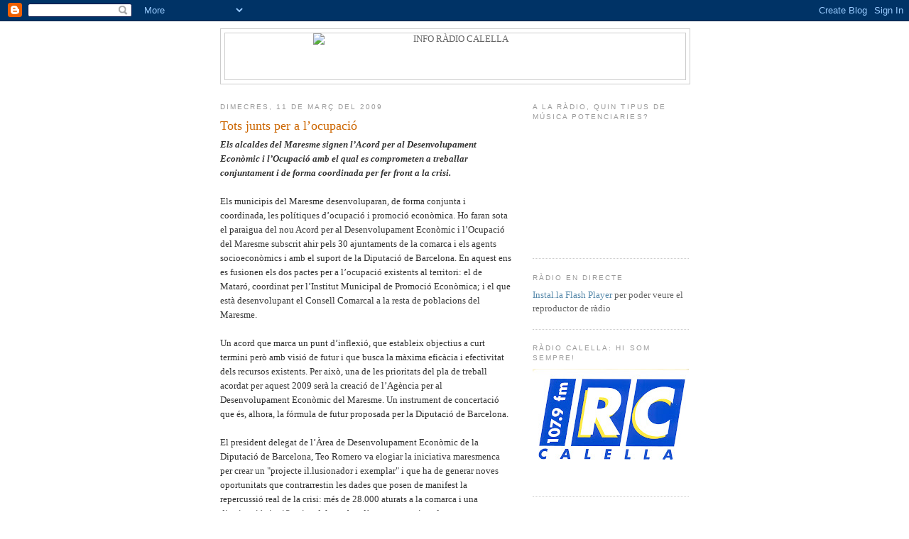

--- FILE ---
content_type: text/html; charset=UTF-8
request_url: https://inforadiocalella.blogspot.com/2009/03/tots-junts-per-locupacio.html
body_size: 15001
content:
<!DOCTYPE html>
<html dir='ltr' xmlns='http://www.w3.org/1999/xhtml' xmlns:b='http://www.google.com/2005/gml/b' xmlns:data='http://www.google.com/2005/gml/data' xmlns:expr='http://www.google.com/2005/gml/expr'>
<head>
<link href='https://www.blogger.com/static/v1/widgets/2944754296-widget_css_bundle.css' rel='stylesheet' type='text/css'/>
<meta content='text/html; charset=UTF-8' http-equiv='Content-Type'/>
<meta content='blogger' name='generator'/>
<link href='https://inforadiocalella.blogspot.com/favicon.ico' rel='icon' type='image/x-icon'/>
<link href='http://inforadiocalella.blogspot.com/2009/03/tots-junts-per-locupacio.html' rel='canonical'/>
<link rel="alternate" type="application/atom+xml" title="INFO RÀDIO CALELLA - Atom" href="https://inforadiocalella.blogspot.com/feeds/posts/default" />
<link rel="alternate" type="application/rss+xml" title="INFO RÀDIO CALELLA - RSS" href="https://inforadiocalella.blogspot.com/feeds/posts/default?alt=rss" />
<link rel="service.post" type="application/atom+xml" title="INFO RÀDIO CALELLA - Atom" href="https://www.blogger.com/feeds/6918190316341290390/posts/default" />

<link rel="alternate" type="application/atom+xml" title="INFO RÀDIO CALELLA - Atom" href="https://inforadiocalella.blogspot.com/feeds/3820602140330402973/comments/default" />
<!--Can't find substitution for tag [blog.ieCssRetrofitLinks]-->
<meta content='http://inforadiocalella.blogspot.com/2009/03/tots-junts-per-locupacio.html' property='og:url'/>
<meta content='Tots junts per a l’ocupació' property='og:title'/>
<meta content='Els alcaldes del Maresme signen l’Acord per al Desenvolupament Econòmic i l’Ocupació amb el qual es comprometen a treballar conjuntament i d...' property='og:description'/>
<link href='http://www.rtvcalella.cat/imgs/favicon4.ico' rel='shortcut icon' type='image/x-icon'/>
<link href="//www.rtvcalella.cat/imgs/favicon4.ico" rel="icon" type="image/x-icon">
<title>INFO RÀDIO CALELLA: Tots junts per a l&#8217;ocupació</title>
<style id='page-skin-1' type='text/css'><!--
/*
-----------------------------------------------
Blogger Template Style
Name:     Minima
Designer: Douglas Bowman
URL:      www.stopdesign.com
Date:     26 Feb 2004
Updated by: Blogger Team
----------------------------------------------- */
/* Variable definitions
====================
<Variable name="bgcolor" description="Page Background Color"
type="color" default="#fff">
<Variable name="textcolor" description="Text Color"
type="color" default="#333">
<Variable name="linkcolor" description="Link Color"
type="color" default="#58a">
<Variable name="pagetitlecolor" description="Blog Title Color"
type="color" default="#666">
<Variable name="descriptioncolor" description="Blog Description Color"
type="color" default="#999">
<Variable name="titlecolor" description="Post Title Color"
type="color" default="#c60">
<Variable name="bordercolor" description="Border Color"
type="color" default="#ccc">
<Variable name="sidebarcolor" description="Sidebar Title Color"
type="color" default="#999">
<Variable name="sidebartextcolor" description="Sidebar Text Color"
type="color" default="#666">
<Variable name="visitedlinkcolor" description="Visited Link Color"
type="color" default="#999">
<Variable name="bodyfont" description="Text Font"
type="font" default="normal normal 100% Georgia, Serif">
<Variable name="headerfont" description="Sidebar Title Font"
type="font"
default="normal normal 78% 'Trebuchet MS',Trebuchet,Arial,Verdana,Sans-serif">
<Variable name="pagetitlefont" description="Blog Title Font"
type="font"
default="normal normal 200% Georgia, Serif">
<Variable name="descriptionfont" description="Blog Description Font"
type="font"
default="normal normal 78% 'Trebuchet MS', Trebuchet, Arial, Verdana, Sans-serif">
<Variable name="postfooterfont" description="Post Footer Font"
type="font"
default="normal normal 78% 'Trebuchet MS', Trebuchet, Arial, Verdana, Sans-serif">
<Variable name="startSide" description="Side where text starts in blog language"
type="automatic" default="left">
<Variable name="endSide" description="Side where text ends in blog language"
type="automatic" default="right">
*/
/* Use this with templates/template-twocol.html */
body {
background:#ffffff;
margin:0;
color:#333333;
font:x-small Georgia Serif;
font-size/* */:/**/small;
font-size: /**/small;
text-align: center;
}
a:link {
color:#5588aa;
text-decoration:none;
}
a:visited {
color:#999999;
text-decoration:none;
}
a:hover {
color:#cc6600;
text-decoration:underline;
}
a img {
border-width:0;
}
/* Header
-----------------------------------------------
*/
#header-wrapper {
width:660px;
margin:0 auto 10px;
border:1px solid #cccccc;
}
#header-inner {
background-position: center;
margin-left: auto;
margin-right: auto;
}
#header {
margin: 5px;
border: 1px solid #cccccc;
text-align: center;
color:#666666;
}
#header h1 {
margin:5px 5px 0;
padding:15px 20px .25em;
line-height:1.2em;
text-transform:uppercase;
letter-spacing:.2em;
font: normal normal 200% Georgia, Serif;
}
#header a {
color:#666666;
text-decoration:none;
}
#header a:hover {
color:#666666;
}
#header .description {
margin:0 5px 5px;
padding:0 20px 15px;
max-width:700px;
text-transform:uppercase;
letter-spacing:.2em;
line-height: 1.4em;
font: normal normal 78% 'Trebuchet MS', Trebuchet, Arial, Verdana, Sans-serif;
color: #999999;
}
#header img {
margin-left: auto;
margin-right: auto;
}
/* Outer-Wrapper
----------------------------------------------- */
#outer-wrapper {
width: 660px;
margin:0 auto;
padding:10px;
text-align:left;
font: normal normal 100% Georgia, Serif;
}
#main-wrapper {
width: 410px;
float: left;
word-wrap: break-word; /* fix for long text breaking sidebar float in IE */
overflow: hidden;     /* fix for long non-text content breaking IE sidebar float */
}
#sidebar-wrapper {
width: 220px;
float: right;
word-wrap: break-word; /* fix for long text breaking sidebar float in IE */
overflow: hidden;      /* fix for long non-text content breaking IE sidebar float */
}
/* Headings
----------------------------------------------- */
h2 {
margin:1.5em 0 .75em;
font:normal normal 78% 'Trebuchet MS',Trebuchet,Arial,Verdana,Sans-serif;
line-height: 1.4em;
text-transform:uppercase;
letter-spacing:.2em;
color:#999999;
}
/* Posts
-----------------------------------------------
*/
h2.date-header {
margin:1.5em 0 .5em;
}
.post {
margin:.5em 0 1.5em;
border-bottom:1px dotted #cccccc;
padding-bottom:1.5em;
}
.post h3 {
margin:.25em 0 0;
padding:0 0 4px;
font-size:140%;
font-weight:normal;
line-height:1.4em;
color:#cc6600;
}
.post h3 a, .post h3 a:visited, .post h3 strong {
display:block;
text-decoration:none;
color:#cc6600;
font-weight:normal;
}
.post h3 strong, .post h3 a:hover {
color:#333333;
}
.post-body {
margin:0 0 .75em;
line-height:1.6em;
}
.post-body blockquote {
line-height:1.3em;
}
.post-footer {
margin: .75em 0;
color:#999999;
text-transform:uppercase;
letter-spacing:.1em;
font: normal normal 78% 'Trebuchet MS', Trebuchet, Arial, Verdana, Sans-serif;
line-height: 1.4em;
}
.comment-link {
margin-left:.6em;
}
.post img {
padding:4px;
border:1px solid #cccccc;
}
.post blockquote {
margin:1em 20px;
}
.post blockquote p {
margin:.75em 0;
}
/* Comments
----------------------------------------------- */
#comments h4 {
margin:1em 0;
font-weight: bold;
line-height: 1.4em;
text-transform:uppercase;
letter-spacing:.2em;
color: #999999;
}
#comments-block {
margin:1em 0 1.5em;
line-height:1.6em;
}
#comments-block .comment-author {
margin:.5em 0;
}
#comments-block .comment-body {
margin:.25em 0 0;
}
#comments-block .comment-footer {
margin:-.25em 0 2em;
line-height: 1.4em;
text-transform:uppercase;
letter-spacing:.1em;
}
#comments-block .comment-body p {
margin:0 0 .75em;
}
.deleted-comment {
font-style:italic;
color:gray;
}
#blog-pager-newer-link {
float: left;
}
#blog-pager-older-link {
float: right;
}
#blog-pager {
text-align: center;
}
.feed-links {
clear: both;
line-height: 2.5em;
}
/* Sidebar Content
----------------------------------------------- */
.sidebar {
color: #666666;
line-height: 1.5em;
}
.sidebar ul {
list-style:none;
margin:0 0 0;
padding:0 0 0;
}
.sidebar li {
margin:0;
padding-top:0;
padding-right:0;
padding-bottom:.25em;
padding-left:15px;
text-indent:-15px;
line-height:1.5em;
}
.sidebar .widget, .main .widget {
border-bottom:1px dotted #cccccc;
margin:0 0 1.5em;
padding:0 0 1.5em;
}
.main .Blog {
border-bottom-width: 0;
}
/* Profile
----------------------------------------------- */
.profile-img {
float: left;
margin-top: 0;
margin-right: 5px;
margin-bottom: 5px;
margin-left: 0;
padding: 4px;
border: 1px solid #cccccc;
}
.profile-data {
margin:0;
text-transform:uppercase;
letter-spacing:.1em;
font: normal normal 78% 'Trebuchet MS', Trebuchet, Arial, Verdana, Sans-serif;
color: #999999;
font-weight: bold;
line-height: 1.6em;
}
.profile-datablock {
margin:.5em 0 .5em;
}
.profile-textblock {
margin: 0.5em 0;
line-height: 1.6em;
}
.profile-link {
font: normal normal 78% 'Trebuchet MS', Trebuchet, Arial, Verdana, Sans-serif;
text-transform: uppercase;
letter-spacing: .1em;
}
/* Footer
----------------------------------------------- */
#footer {
width:660px;
clear:both;
margin:0 auto;
padding-top:15px;
line-height: 1.6em;
text-transform:uppercase;
letter-spacing:.1em;
text-align: center;
}
.slideshow-container {
width: 220px !important;
height: 180px !important;
}

--></style>
<link href='https://www.blogger.com/dyn-css/authorization.css?targetBlogID=6918190316341290390&amp;zx=9fc8a687-b461-41a9-86fe-9d7de3901356' media='none' onload='if(media!=&#39;all&#39;)media=&#39;all&#39;' rel='stylesheet'/><noscript><link href='https://www.blogger.com/dyn-css/authorization.css?targetBlogID=6918190316341290390&amp;zx=9fc8a687-b461-41a9-86fe-9d7de3901356' rel='stylesheet'/></noscript>
<meta name='google-adsense-platform-account' content='ca-host-pub-1556223355139109'/>
<meta name='google-adsense-platform-domain' content='blogspot.com'/>

</head>
<body>
<div class='navbar section' id='navbar'><div class='widget Navbar' data-version='1' id='Navbar1'><script type="text/javascript">
    function setAttributeOnload(object, attribute, val) {
      if(window.addEventListener) {
        window.addEventListener('load',
          function(){ object[attribute] = val; }, false);
      } else {
        window.attachEvent('onload', function(){ object[attribute] = val; });
      }
    }
  </script>
<div id="navbar-iframe-container"></div>
<script type="text/javascript" src="https://apis.google.com/js/platform.js"></script>
<script type="text/javascript">
      gapi.load("gapi.iframes:gapi.iframes.style.bubble", function() {
        if (gapi.iframes && gapi.iframes.getContext) {
          gapi.iframes.getContext().openChild({
              url: 'https://www.blogger.com/navbar/6918190316341290390?po\x3d3820602140330402973\x26origin\x3dhttps://inforadiocalella.blogspot.com',
              where: document.getElementById("navbar-iframe-container"),
              id: "navbar-iframe"
          });
        }
      });
    </script><script type="text/javascript">
(function() {
var script = document.createElement('script');
script.type = 'text/javascript';
script.src = '//pagead2.googlesyndication.com/pagead/js/google_top_exp.js';
var head = document.getElementsByTagName('head')[0];
if (head) {
head.appendChild(script);
}})();
</script>
</div></div>
<div id='outer-wrapper'><div id='wrap2'>
<!-- skip links for text browsers -->
<span id='skiplinks' style='display:none;'>
<a href='#main'>skip to main </a> |
      <a href='#sidebar'>skip to sidebar</a>
</span>
<div id='header-wrapper'>
<div class='header section' id='header'><div class='widget Header' data-version='1' id='Header1'>
<div id='header-inner'>
<a href='https://inforadiocalella.blogspot.com/' style='display: block'>
<img alt="INFO RÀDIO CALELLA" height="65px; " id="Header1_headerimg" src="https://lh3.googleusercontent.com/blogger_img_proxy/AEn0k_tqj2Ia2_Hh43HahVYlWpJXhmkGmIXFukf8yaKhSy5uxnyPFbsDZHh-Y5vwQ8I2M-uPGi6mLrxIz2PAejeJN2q4Gk-6zVuLmQ=s0-d" style="display: block" width="400px; ">
</a>
</div>
</div></div>
</div>
<div id='content-wrapper'>
<div id='crosscol-wrapper' style='text-align:center'>
<div class='crosscol no-items section' id='crosscol'></div>
</div>
<div id='main-wrapper'>
<div class='main section' id='main'><div class='widget Blog' data-version='1' id='Blog1'>
<div class='blog-posts hfeed'>

          <div class="date-outer">
        
<h2 class='date-header'><span>dimecres, 11 de març del 2009</span></h2>

          <div class="date-posts">
        
<div class='post-outer'>
<div class='post hentry'>
<a name='3820602140330402973'></a>
<h3 class='post-title entry-title'>
<a href='https://inforadiocalella.blogspot.com/2009/03/tots-junts-per-locupacio.html'>Tots junts per a l&#8217;ocupació</a>
</h3>
<div class='post-header-line-1'></div>
<div class='post-body entry-content'>
<em><strong>Els alcaldes del Maresme signen l&#8217;Acord per al Desenvolupament Econòmic i l&#8217;Ocupació amb el qual es comprometen a treballar conjuntament i de forma coordinada per fer front a la crisi.</strong></em><br /><br />Els municipis del Maresme desenvoluparan, de forma conjunta i coordinada, les polítiques d&#8217;ocupació i promoció econòmica. Ho faran sota el paraigua del nou Acord per al Desenvolupament Econòmic i l&#8217;Ocupació del Maresme subscrit ahir pels 30 ajuntaments de la comarca i els agents socioeconòmics i amb el suport de la Diputació de Barcelona. En aquest ens es fusionen els dos pactes per a l&#8217;ocupació existents al territori: el de Mataró, coordinat per l&#8217;Institut Municipal de Promoció Econòmica; i el que està desenvolupant el Consell Comarcal a la resta de poblacions del Maresme.<br /><br />Un acord que marca un punt d&#8217;inflexió, que estableix objectius a curt termini però amb visió de futur i que busca la màxima eficàcia i efectivitat dels recursos existents. Per això, una de les prioritats del pla de treball acordat per aquest 2009 serà la creació de l&#8217;Agència per al Desenvolupament Econòmic del Maresme. Un instrument de concertació que és, alhora, la fórmula de futur proposada per la Diputació de Barcelona. <br /><br />El president delegat de l&#8217;Àrea de Desenvolupament Econòmic de la Diputació de Barcelona, Teo Romero va elogiar la iniciativa maresmenca per crear un "projecte il.lusionador i exemplar"  i que ha de generar noves oportunitats que contrarrestin les dades que posen de manifest la repercussió real de la crisi: més de 28.000 aturats a la comarca i una disminució significativa del nombre d&#8217;empreses registrades.<br /><br />Felicitacions que es van repetir per boca del vicepresident primer del Consell Comarcal del Maresme i de l&#8217;alcalde de Mataró, Joan Antoni Barón, qui va recalcar que només una comarca unida, per qüestions ocupacionals, turístiques o comercials; podrà tirar endavant projectes importants.<br /><br />La innovació i l&#8217;emprenedoria són els dos criteris que, des de l&#8217;Acord per al Desenvolupament Econòmic i l&#8217;Ocupació del Maresme es recolzaran especialment, en tant que són dos elements de dinamització claus. L&#8217;ens en marcarà les grans línies estratègiques però l&#8217;aplicació l&#8217;assumiran els organismes més propers al ciutadà. <br /><br />Els 29 alcaldes presents a l&#8217;acte celebrat ahir a Calella van signar, un per un, el document de creació de l&#8217;Acord per al Desenvolupament Econòmic i l&#8217;Ocupació del Maresme. Al final, gran foto de família amb la qual escenificar la intenció del territori d&#8217;anar tots a una.<br /><br /><iframe allowfullscreen="allowfullscreen" class="b-hbp-video b-uploaded" frameborder="0" height="315" id="BLOGGER-video-5a3aa1e5ae829d4e-6802" mozallowfullscreen="mozallowfullscreen" src="https://www.blogger.com/video.g?token=AD6v5dy7zNFUFeQN6ItCi79UK5nmvjo6tAUzcoiGlC3HkV2nu2_lfvar20elIpFcFOkXjX90HmmY9j6WYcI6QcOjn_O23dEvQ_IT15J0JJuGGMiFaMB9WTQKvVZbD2HnX72x6jvcJ2o" webkitallowfullscreen="webkitallowfullscreen" width="384"></iframe>
<div style='clear: both;'></div>
</div>
<div class='post-footer'>
<div class='post-footer-line post-footer-line-1'><span class='post-author vcard'>
Publicat per
<span class='fn'>Serveis Informatius Ràdio Calella</span>
</span>
<span class='post-timestamp'>
a
<a class='timestamp-link' href='https://inforadiocalella.blogspot.com/2009/03/tots-junts-per-locupacio.html' rel='bookmark' title='permanent link'><abbr class='published' title='2009-03-11T12:30:00+01:00'>12:30</abbr></a>
</span>
<span class='post-icons'>
<span class='item-control blog-admin pid-1717671676'>
<a href='https://www.blogger.com/post-edit.g?blogID=6918190316341290390&postID=3820602140330402973&from=pencil' title='Modificar el missatge'>
<img alt='' class='icon-action' height='18' src='https://resources.blogblog.com/img/icon18_edit_allbkg.gif' width='18'/>
</a>
</span>
</span>
<span class='post-backlinks post-comment-link'>
</span>
</div>
<div class='post-footer-line post-footer-line-2'><span class='post-labels'>
Etiquetes de comentaris:
<a href='https://inforadiocalella.blogspot.com/search/label/Pol%C3%ADtica' rel='tag'>Política</a>,
<a href='https://inforadiocalella.blogspot.com/search/label/Video' rel='tag'>Video</a>
</span>
</div>
<div class='post-footer-line post-footer-line-3'></div>
</div>
</div>
<div class='comments' id='comments'>
<a name='comments'></a>
</div>
</div>

        </div></div>
      
</div>
<div class='blog-pager' id='blog-pager'>
<span id='blog-pager-newer-link'>
<a class='blog-pager-newer-link' href='https://inforadiocalella.blogspot.com/2009/03/tall-daigua.html' id='Blog1_blog-pager-newer-link' title='Entrada més recent'>Entrada més recent</a>
</span>
<span id='blog-pager-older-link'>
<a class='blog-pager-older-link' href='https://inforadiocalella.blogspot.com/2009/03/calella-la-fira-itb-de-berlin.html' id='Blog1_blog-pager-older-link' title='Entrada més antiga'>Entrada més antiga</a>
</span>
<a class='home-link' href='https://inforadiocalella.blogspot.com/'>Inici</a>
</div>
<div class='clear'></div>
<div class='post-feeds'>
</div>
</div></div>
</div>
<div id='sidebar-wrapper'>
<div class='sidebar section' id='sidebar'><div class='widget Poll' data-version='1' id='Poll1'>
<h2 class='title'>A la ràdio, quin tipus de música potenciaries?</h2>
<div class='widget-content'>
<iframe allowtransparency='true' frameborder='0' height='160' name='poll-widget-6434540488477728046' style='border:none; width:100%;'></iframe>
<div class='clear'></div>
</div>
</div><div class='widget HTML' data-version='1' id='HTML2'>
<h2 class='title'>Ràdio en directe</h2>
<div class='widget-content'>
<div id="player">
	<a href="http://www.macromedia.com/go/getflashplayer">Instal.la Flash Player</a> per poder veure el reproductor de ràdio
</div>
<script type="text/javascript" src="//www.todostreaming.es/js/swfobject.js"></script>
<script type="text/javascript">
var so = new SWFObject('http://todostreaming.es/audioplayer.swf','player','85','66','7');
	so.addVariable("url", "http://radio.boothosting.com:8044");
	so.addVariable("autostart", "false");
	so.addParam("wmode","transparent");
	so.write('player');
</script>
</div>
<div class='clear'></div>
</div><div class='widget Image' data-version='1' id='Image3'>
<h2>Ràdio Calella: Hi som sempre!</h2>
<div class='widget-content'>
<img alt='Ràdio Calella: Hi som sempre!' height='156' id='Image3_img' src='https://blogger.googleusercontent.com/img/b/R29vZ2xl/AVvXsEheLLyUiAFXrwfzGO0fjqTKwhXp2lf_Jrhkgcs59VB5TghtWtr1Jxek1UR2cjDoTsL31qIE-SWZGPvBqB6TRPC9k22Kd31-znrEReYf81u6QuVuVg0Mc51gkYI3xy_BIeAWuDgVaZ-AQtg/s220/logo+radio.jpg' width='220'/>
<br/>
</div>
<div class='clear'></div>
</div><div class='widget Image' data-version='1' id='Image1'>
<h2>m2, LA TEVA TELEVISIÓ</h2>
<div class='widget-content'>
<a href='http://m1tv.xiptv.cat/municipi/3800/calella?a7eca8862593b770ffa28e0532e39562'>
<img alt='m2, LA TEVA TELEVISIÓ' height='133' id='Image1_img' src='https://blogger.googleusercontent.com/img/b/R29vZ2xl/AVvXsEgA4cOny6I5dD4_dwb_facQKWiyhex5IaycOnEDgFcQx4JKhc1jwUMBmKZZnQIxJzhyphenhypheny9gaN-LDRm2GJ1X6Yjr9XfystbRDc0o6BjBE1HdTRAWztKIbVQ27rQI9gD7PqaB1w6-YWavifNc/s220/logo_nou_m2.jpg' width='220'/>
</a>
<br/>
</div>
<div class='clear'></div>
</div><div class='widget Feed' data-version='1' id='Feed1'>
<h2>Darrers Vídeos</h2>
<div class='widget-content' id='Feed1_feedItemListDisplay'>
<span style='filter: alpha(25); opacity: 0.25;'>
<a href='http://inforadiocalella.blogspot.com/feeds/posts/default/-/Video?orderby=updated'>S'està carregant...</a>
</span>
</div>
<div class='clear'></div>
</div><div class='widget Image' data-version='1' id='Image2'>
<h2>L'Agenda d'activitats</h2>
<div class='widget-content'>
<a href='http://www.vadecultura.cat'>
<img alt='L&#39;Agenda d&#39;activitats' height='80' id='Image2_img' src='https://blogger.googleusercontent.com/img/b/R29vZ2xl/AVvXsEj2aefFGCazwEeK7JRaggbVwtJ3IkPDego2xrlfV_ipM9Pm6yc6R-_58n5kNaOdetOTNVR9GfM9V48wEgmLupDLmko0SezZJHpz0fLN-_Zl5C526BOXyfmJ2oRq5qiE91H-ZAk0EX3Ayeo/s220/va-de-cultura.jpg' width='110'/>
</a>
<br/>
</div>
<div class='clear'></div>
</div><div class='widget LinkList' data-version='1' id='LinkList1'>
<h2>Enllaços</h2>
<div class='widget-content'>
<ul>
<li><a href='http://www.aemontnegre.org/'>Agrupament Escolta Montnegre</a></li>
<li><a href="//www.youtube.com/ajacmovies">Ajac</a></li>
<li><a href='http://www.calella.cat/'>Ajuntament de Calella</a></li>
<li><a href='http://bibliocalella.blogspot.com/'>Biblioteca</a></li>
<li><a href='http://www.atletismecalella.cat/'>Club Atletisme Calella</a></li>
<li><a href='http://www.clubhandbolplatjacalella.com/'>Club Handbol Platja Calella</a></li>
<li><a href='http://www.ccmaresme.es/'>Consell Comarcal del Maresme</a></li>
<li><a href='http://emcanllobet.blogspot.com'>Escola de Música Can Llobet</a></li>
<li><a href='http://gegantersdecalella.blogspot.com/'>Geganters de Calella</a></li>
<li><a href='http://llopasfera.blogspot.com/'>Llopasfera</a></li>
<li><a href='http://quesitorosa.blogspot.com/'>Quesito Rosa</a></li>
<li><a href='http://www.twocatsbcn.com/'>Teràpia de xou</a></li>
</ul>
<div class='clear'></div>
</div>
</div><div class='widget HTML' data-version='1' id='HTML1'>
<h2 class='title'>El Temps</h2>
<div class='widget-content'>
<a href="http://www.ccmaresme.cat/seccio.php?id=4" onblur="try {parent.deselectBloggerImageGracefully();} catch(e) {}"><img border="0" style="float:left; margin:0 0px 0px 0;cursor:pointer; cursor:hand;width: 220px; " alt="" src="https://lh3.googleusercontent.com/blogger_img_proxy/AEn0k_s4jHGleTIWryqt3DK-LYl3m3Rpcjp73FOz0R9t61oB2v0Y9PPaXVRChcY6YQbBToWCTC7H0uNfCk-gRgurWuhizMYU2w2SHSCVvKz1cScwFyZA64jGx5jyaMb8jOk=s0-d"></a>
</div>
<div class='clear'></div>
</div><div class='widget Label' data-version='1' id='Label1'>
<h2>Etiquetes</h2>
<div class='widget-content list-label-widget-content'>
<ul>
<li>
<a dir='ltr' href='https://inforadiocalella.blogspot.com/search/label/Comunicaci%C3%B3'>Comunicació</a>
<span dir='ltr'>(169)</span>
</li>
<li>
<a dir='ltr' href='https://inforadiocalella.blogspot.com/search/label/Cultura'>Cultura</a>
<span dir='ltr'>(358)</span>
</li>
<li>
<a dir='ltr' href='https://inforadiocalella.blogspot.com/search/label/Esports'>Esports</a>
<span dir='ltr'>(605)</span>
</li>
<li>
<a dir='ltr' href='https://inforadiocalella.blogspot.com/search/label/Pol%C3%ADtica'>Política</a>
<span dir='ltr'>(438)</span>
</li>
<li>
<a dir='ltr' href='https://inforadiocalella.blogspot.com/search/label/Societat'>Societat</a>
<span dir='ltr'>(1290)</span>
</li>
<li>
<a dir='ltr' href='https://inforadiocalella.blogspot.com/search/label/Video'>Video</a>
<span dir='ltr'>(794)</span>
</li>
</ul>
<div class='clear'></div>
</div>
</div><div class='widget BlogArchive' data-version='1' id='BlogArchive2'>
<h2>Arxiu del blog</h2>
<div class='widget-content'>
<div id='ArchiveList'>
<div id='BlogArchive2_ArchiveList'>
<ul class='hierarchy'>
<li class='archivedate collapsed'>
<a class='toggle' href='javascript:void(0)'>
<span class='zippy'>

        &#9658;&#160;
      
</span>
</a>
<a class='post-count-link' href='https://inforadiocalella.blogspot.com/2011/'>
2011
</a>
<span class='post-count' dir='ltr'>(360)</span>
<ul class='hierarchy'>
<li class='archivedate collapsed'>
<a class='toggle' href='javascript:void(0)'>
<span class='zippy'>

        &#9658;&#160;
      
</span>
</a>
<a class='post-count-link' href='https://inforadiocalella.blogspot.com/2011/04/'>
d&#8217;abril
</a>
<span class='post-count' dir='ltr'>(69)</span>
</li>
</ul>
<ul class='hierarchy'>
<li class='archivedate collapsed'>
<a class='toggle' href='javascript:void(0)'>
<span class='zippy'>

        &#9658;&#160;
      
</span>
</a>
<a class='post-count-link' href='https://inforadiocalella.blogspot.com/2011/03/'>
de març
</a>
<span class='post-count' dir='ltr'>(106)</span>
</li>
</ul>
<ul class='hierarchy'>
<li class='archivedate collapsed'>
<a class='toggle' href='javascript:void(0)'>
<span class='zippy'>

        &#9658;&#160;
      
</span>
</a>
<a class='post-count-link' href='https://inforadiocalella.blogspot.com/2011/02/'>
de febrer
</a>
<span class='post-count' dir='ltr'>(86)</span>
</li>
</ul>
<ul class='hierarchy'>
<li class='archivedate collapsed'>
<a class='toggle' href='javascript:void(0)'>
<span class='zippy'>

        &#9658;&#160;
      
</span>
</a>
<a class='post-count-link' href='https://inforadiocalella.blogspot.com/2011/01/'>
de gener
</a>
<span class='post-count' dir='ltr'>(99)</span>
</li>
</ul>
</li>
</ul>
<ul class='hierarchy'>
<li class='archivedate collapsed'>
<a class='toggle' href='javascript:void(0)'>
<span class='zippy'>

        &#9658;&#160;
      
</span>
</a>
<a class='post-count-link' href='https://inforadiocalella.blogspot.com/2010/'>
2010
</a>
<span class='post-count' dir='ltr'>(1066)</span>
<ul class='hierarchy'>
<li class='archivedate collapsed'>
<a class='toggle' href='javascript:void(0)'>
<span class='zippy'>

        &#9658;&#160;
      
</span>
</a>
<a class='post-count-link' href='https://inforadiocalella.blogspot.com/2010/12/'>
de desembre
</a>
<span class='post-count' dir='ltr'>(82)</span>
</li>
</ul>
<ul class='hierarchy'>
<li class='archivedate collapsed'>
<a class='toggle' href='javascript:void(0)'>
<span class='zippy'>

        &#9658;&#160;
      
</span>
</a>
<a class='post-count-link' href='https://inforadiocalella.blogspot.com/2010/11/'>
de novembre
</a>
<span class='post-count' dir='ltr'>(108)</span>
</li>
</ul>
<ul class='hierarchy'>
<li class='archivedate collapsed'>
<a class='toggle' href='javascript:void(0)'>
<span class='zippy'>

        &#9658;&#160;
      
</span>
</a>
<a class='post-count-link' href='https://inforadiocalella.blogspot.com/2010/10/'>
d&#8217;octubre
</a>
<span class='post-count' dir='ltr'>(96)</span>
</li>
</ul>
<ul class='hierarchy'>
<li class='archivedate collapsed'>
<a class='toggle' href='javascript:void(0)'>
<span class='zippy'>

        &#9658;&#160;
      
</span>
</a>
<a class='post-count-link' href='https://inforadiocalella.blogspot.com/2010/09/'>
de setembre
</a>
<span class='post-count' dir='ltr'>(87)</span>
</li>
</ul>
<ul class='hierarchy'>
<li class='archivedate collapsed'>
<a class='toggle' href='javascript:void(0)'>
<span class='zippy'>

        &#9658;&#160;
      
</span>
</a>
<a class='post-count-link' href='https://inforadiocalella.blogspot.com/2010/08/'>
d&#8217;agost
</a>
<span class='post-count' dir='ltr'>(58)</span>
</li>
</ul>
<ul class='hierarchy'>
<li class='archivedate collapsed'>
<a class='toggle' href='javascript:void(0)'>
<span class='zippy'>

        &#9658;&#160;
      
</span>
</a>
<a class='post-count-link' href='https://inforadiocalella.blogspot.com/2010/07/'>
de juliol
</a>
<span class='post-count' dir='ltr'>(65)</span>
</li>
</ul>
<ul class='hierarchy'>
<li class='archivedate collapsed'>
<a class='toggle' href='javascript:void(0)'>
<span class='zippy'>

        &#9658;&#160;
      
</span>
</a>
<a class='post-count-link' href='https://inforadiocalella.blogspot.com/2010/06/'>
de juny
</a>
<span class='post-count' dir='ltr'>(88)</span>
</li>
</ul>
<ul class='hierarchy'>
<li class='archivedate collapsed'>
<a class='toggle' href='javascript:void(0)'>
<span class='zippy'>

        &#9658;&#160;
      
</span>
</a>
<a class='post-count-link' href='https://inforadiocalella.blogspot.com/2010/05/'>
de maig
</a>
<span class='post-count' dir='ltr'>(97)</span>
</li>
</ul>
<ul class='hierarchy'>
<li class='archivedate collapsed'>
<a class='toggle' href='javascript:void(0)'>
<span class='zippy'>

        &#9658;&#160;
      
</span>
</a>
<a class='post-count-link' href='https://inforadiocalella.blogspot.com/2010/04/'>
d&#8217;abril
</a>
<span class='post-count' dir='ltr'>(103)</span>
</li>
</ul>
<ul class='hierarchy'>
<li class='archivedate collapsed'>
<a class='toggle' href='javascript:void(0)'>
<span class='zippy'>

        &#9658;&#160;
      
</span>
</a>
<a class='post-count-link' href='https://inforadiocalella.blogspot.com/2010/03/'>
de març
</a>
<span class='post-count' dir='ltr'>(92)</span>
</li>
</ul>
<ul class='hierarchy'>
<li class='archivedate collapsed'>
<a class='toggle' href='javascript:void(0)'>
<span class='zippy'>

        &#9658;&#160;
      
</span>
</a>
<a class='post-count-link' href='https://inforadiocalella.blogspot.com/2010/02/'>
de febrer
</a>
<span class='post-count' dir='ltr'>(94)</span>
</li>
</ul>
<ul class='hierarchy'>
<li class='archivedate collapsed'>
<a class='toggle' href='javascript:void(0)'>
<span class='zippy'>

        &#9658;&#160;
      
</span>
</a>
<a class='post-count-link' href='https://inforadiocalella.blogspot.com/2010/01/'>
de gener
</a>
<span class='post-count' dir='ltr'>(96)</span>
</li>
</ul>
</li>
</ul>
<ul class='hierarchy'>
<li class='archivedate expanded'>
<a class='toggle' href='javascript:void(0)'>
<span class='zippy toggle-open'>

        &#9660;&#160;
      
</span>
</a>
<a class='post-count-link' href='https://inforadiocalella.blogspot.com/2009/'>
2009
</a>
<span class='post-count' dir='ltr'>(1125)</span>
<ul class='hierarchy'>
<li class='archivedate collapsed'>
<a class='toggle' href='javascript:void(0)'>
<span class='zippy'>

        &#9658;&#160;
      
</span>
</a>
<a class='post-count-link' href='https://inforadiocalella.blogspot.com/2009/12/'>
de desembre
</a>
<span class='post-count' dir='ltr'>(104)</span>
</li>
</ul>
<ul class='hierarchy'>
<li class='archivedate collapsed'>
<a class='toggle' href='javascript:void(0)'>
<span class='zippy'>

        &#9658;&#160;
      
</span>
</a>
<a class='post-count-link' href='https://inforadiocalella.blogspot.com/2009/11/'>
de novembre
</a>
<span class='post-count' dir='ltr'>(96)</span>
</li>
</ul>
<ul class='hierarchy'>
<li class='archivedate collapsed'>
<a class='toggle' href='javascript:void(0)'>
<span class='zippy'>

        &#9658;&#160;
      
</span>
</a>
<a class='post-count-link' href='https://inforadiocalella.blogspot.com/2009/10/'>
d&#8217;octubre
</a>
<span class='post-count' dir='ltr'>(100)</span>
</li>
</ul>
<ul class='hierarchy'>
<li class='archivedate collapsed'>
<a class='toggle' href='javascript:void(0)'>
<span class='zippy'>

        &#9658;&#160;
      
</span>
</a>
<a class='post-count-link' href='https://inforadiocalella.blogspot.com/2009/09/'>
de setembre
</a>
<span class='post-count' dir='ltr'>(94)</span>
</li>
</ul>
<ul class='hierarchy'>
<li class='archivedate collapsed'>
<a class='toggle' href='javascript:void(0)'>
<span class='zippy'>

        &#9658;&#160;
      
</span>
</a>
<a class='post-count-link' href='https://inforadiocalella.blogspot.com/2009/08/'>
d&#8217;agost
</a>
<span class='post-count' dir='ltr'>(63)</span>
</li>
</ul>
<ul class='hierarchy'>
<li class='archivedate collapsed'>
<a class='toggle' href='javascript:void(0)'>
<span class='zippy'>

        &#9658;&#160;
      
</span>
</a>
<a class='post-count-link' href='https://inforadiocalella.blogspot.com/2009/07/'>
de juliol
</a>
<span class='post-count' dir='ltr'>(117)</span>
</li>
</ul>
<ul class='hierarchy'>
<li class='archivedate collapsed'>
<a class='toggle' href='javascript:void(0)'>
<span class='zippy'>

        &#9658;&#160;
      
</span>
</a>
<a class='post-count-link' href='https://inforadiocalella.blogspot.com/2009/06/'>
de juny
</a>
<span class='post-count' dir='ltr'>(90)</span>
</li>
</ul>
<ul class='hierarchy'>
<li class='archivedate collapsed'>
<a class='toggle' href='javascript:void(0)'>
<span class='zippy'>

        &#9658;&#160;
      
</span>
</a>
<a class='post-count-link' href='https://inforadiocalella.blogspot.com/2009/05/'>
de maig
</a>
<span class='post-count' dir='ltr'>(99)</span>
</li>
</ul>
<ul class='hierarchy'>
<li class='archivedate collapsed'>
<a class='toggle' href='javascript:void(0)'>
<span class='zippy'>

        &#9658;&#160;
      
</span>
</a>
<a class='post-count-link' href='https://inforadiocalella.blogspot.com/2009/04/'>
d&#8217;abril
</a>
<span class='post-count' dir='ltr'>(104)</span>
</li>
</ul>
<ul class='hierarchy'>
<li class='archivedate expanded'>
<a class='toggle' href='javascript:void(0)'>
<span class='zippy toggle-open'>

        &#9660;&#160;
      
</span>
</a>
<a class='post-count-link' href='https://inforadiocalella.blogspot.com/2009/03/'>
de març
</a>
<span class='post-count' dir='ltr'>(111)</span>
<ul class='posts'>
<li><a href='https://inforadiocalella.blogspot.com/2009/03/el-pp-al-marge-de-lelaboracio-del-pla.html'>El PP al marge de l&#39;elaboració del Pla d&#39;Accions T...</a></li>
<li><a href='https://inforadiocalella.blogspot.com/2009/03/amb-labril-arriba-el-festimatge.html'>Amb l&#39;abril, arriba el Festimatge</a></li>
<li><a href='https://inforadiocalella.blogspot.com/2009/03/espinas-i-luni-calella.html'>Espinàs i Luni a Calella</a></li>
<li><a href='https://inforadiocalella.blogspot.com/2009/03/cas-de-violencia-de-genere.html'>Cas de violència de gènere</a></li>
<li><a href='https://inforadiocalella.blogspot.com/2009/03/el-suris-calella-europa.html'>El Suris Calella a Europa?</a></li>
<li><a href='https://inforadiocalella.blogspot.com/2009/03/la-uehc-simposa.html'>La UEHC s&#39;imposa</a></li>
<li><a href='https://inforadiocalella.blogspot.com/2009/03/victoria-del-calella-termotur-de.html'>Victòria del Calella Termotur de Bàsquet</a></li>
<li><a href='https://inforadiocalella.blogspot.com/2009/03/el-calella-de-futbol-empata-amb-el-sant.html'>El Calella de futbol empata amb el Sant Vicentí</a></li>
<li><a href='https://inforadiocalella.blogspot.com/2009/03/ciu-demana-bonificacions-per-als.html'>CiU demana bonificacions per als empresaris afecta...</a></li>
<li><a href='https://inforadiocalella.blogspot.com/2009/03/els-partits-poitics-parlen-de-la.html'>Els partits polítics parlen de la Challenge</a></li>
<li><a href='https://inforadiocalella.blogspot.com/2009/03/el-mon-dels-fabricants-i-distribuidors.html'>El món dels fabricants i distribuïdors de gasoses ...</a></li>
<li><a href='https://inforadiocalella.blogspot.com/2009/03/la-biblioteca-organitza-un-reguitzell.html'>La Biblioteca organitza un reguitzell d&#39;actes</a></li>
<li><a href='https://inforadiocalella.blogspot.com/2009/03/laporta-sera-la-presentacio-del-llibre.html'>Laporta serà a la presentació del llibre dels 50 a...</a></li>
<li><a href='https://inforadiocalella.blogspot.com/2009/03/torna-el-calellafest.html'>Torna el CalellaFest</a></li>
<li><a href='https://inforadiocalella.blogspot.com/2009/03/incauten-bosses-amb-marques.html'>Incauten bosses amb marques pressumptament falsifi...</a></li>
<li><a href='https://inforadiocalella.blogspot.com/2009/03/els-organitzadors-de-la-challenge.html'>Els organitzadors de la Challenge demanen la col.l...</a></li>
<li><a href='https://inforadiocalella.blogspot.com/2009/03/la-challenge-al-forum-obert-en-directe.html'>La Challenge al Fòrum Obert, en directe a les 20h</a></li>
<li><a href='https://inforadiocalella.blogspot.com/2009/03/el-metre-quadrat-dels-pisos-de-lloguer.html'>El metre quadrat dels pisos de lloguer costa 8 euros</a></li>
<li><a href='https://inforadiocalella.blogspot.com/2009/03/actes-de-cap-de-setmana.html'>Actes de cap de setmana</a></li>
<li><a href='https://inforadiocalella.blogspot.com/2009/03/juhe-ha-visitat-el-nou-hospital-de.html'>Juhé ha visitat el nou Hospital de Mollet</a></li>
<li><a href='https://inforadiocalella.blogspot.com/2009/03/ciu-denuncia-que-el-bar-rodo-estigui.html'>CIU denuncia que el Bar Rodó estigui tancat per Se...</a></li>
<li><a href='https://inforadiocalella.blogspot.com/2009/03/el-traspas-de-renfe-la-generalitat-esta.html'>El traspàs de Renfe a la Generalitat està més a prop</a></li>
<li><a href='https://inforadiocalella.blogspot.com/2009/03/ramon-bago-creu-que-el-maresme-ha.html'>Ramon Bagó creu que el Maresme ha d&#39;ofertar produc...</a></li>
<li><a href='https://inforadiocalella.blogspot.com/2009/03/avui-consell-de-cultura.html'>Avui Consell de Cultura</a></li>
<li><a href='https://inforadiocalella.blogspot.com/2009/03/avanca-el-proces-de-posada-en-marxa-del.html'>Avança el procés de posada en marxa del segon cana...</a></li>
<li><a href='https://inforadiocalella.blogspot.com/2009/03/en-marxa-el-concurs-de-dibuix-d-aqualia.html'>En marxa el concurs de dibuix d&#39; Aqualia</a></li>
<li><a href='https://inforadiocalella.blogspot.com/2009/03/el-ceip-la-minerva-ha-participat-al-5e.html'>El CEIP La Minerva ha participat al 5è Fòrum d&#8217;Esc...</a></li>
<li><a href='https://inforadiocalella.blogspot.com/2009/03/els-joves-musics-tindran-el-seu-espai.html'>Els joves músics tindran el seu espai d&#39;assaig a l...</a></li>
<li><a href='https://inforadiocalella.blogspot.com/2009/03/sactiva-la-pagina-wwwmaresmesensebarrer.html'>S&#39;activa la pàgina www.maresmesensebarreres.com</a></li>
<li><a href='https://inforadiocalella.blogspot.com/2009/03/noves-jornades-de-donacio-de-sang.html'>Noves jornades de donació de sang</a></li>
<li><a href='https://inforadiocalella.blogspot.com/2009/03/talls-daigua.html'>Talls d&#39;aigua</a></li>
<li><a href='https://inforadiocalella.blogspot.com/2009/03/bons-resultats-del-club-tennis-taula.html'>Bons resultats del Club Tennis Taula Calella</a></li>
<li><a href='https://inforadiocalella.blogspot.com/2009/03/competicions-atletiques.html'>Competicions atlètiques</a></li>
<li><a href='https://inforadiocalella.blogspot.com/2009/03/derrota-del-cbcalella-termotur.html'>Derrota del C.B.Calella Termotur</a></li>
<li><a href='https://inforadiocalella.blogspot.com/2009/03/efectivitat-pero-no-suficient.html'>Efectivitat però no suficient</a></li>
<li><a href='https://inforadiocalella.blogspot.com/2009/03/victoria-important-de-la-uehc.html'>Victòria important de la UEHC</a></li>
<li><a href='https://inforadiocalella.blogspot.com/2009/03/la-mitja-marato-costa-de-barcelona.html'>La Mitja Marató Costa de Barcelona-Maresme a la XTVL</a></li>
<li><a href='https://inforadiocalella.blogspot.com/2009/03/joan-adell-i-abril-teixido-dos-dels.html'>Joan Adell i Abril Teixidó, dos dels premiats dels...</a></li>
<li><a href='https://inforadiocalella.blogspot.com/2009/03/els-calellencs-volen-que-la-ciutat.html'>Els calellencs volen que la ciutat sigui turística...</a></li>
<li><a href='https://inforadiocalella.blogspot.com/2009/03/les-noticies-de-maresme-digital-les.html'>Les notícies de Maresme Digital a les 20:30h</a></li>
<li><a href='https://inforadiocalella.blogspot.com/2009/03/vicenc-ferrer-presenta-una-petita.html'>Vicenç Ferrer presenta una petita millora del seu ...</a></li>
<li><a href='https://inforadiocalella.blogspot.com/2009/03/samplia-el-nombre-de-municipis.html'>S&#39;amplia el nombre de municipis participants al Gi...</a></li>
<li><a href='https://inforadiocalella.blogspot.com/2009/03/curs-de-monitores-de-les-escoles.html'>Curs de monitores de les escoles bressol</a></li>
<li><a href='https://inforadiocalella.blogspot.com/2009/03/el-grup-de-teatre-carles-xena-lorfeo.html'>El Grup de Teatre Carles Xena a l&#39;Orfeó Calellenc</a></li>
<li><a href='https://inforadiocalella.blogspot.com/2009/03/la-challenge-centra-part-de-la-junta-de.html'>La Challenge centra part de la Junta de Seguretat ...</a></li>
<li><a href='https://inforadiocalella.blogspot.com/2009/03/avui-comencen-tallers-sobre-turisme.html'>Avui comencen tallers sobre turisme</a></li>
<li><a href='https://inforadiocalella.blogspot.com/2009/03/arriben-noves-jornades-de-donacio-de.html'>Arriben noves jornades de donació de sang</a></li>
<li><a href='https://inforadiocalella.blogspot.com/2009/03/seguiment-desigual-de-la-vaga-dels.html'>Seguiment desigual de la vaga dels mestres a les e...</a></li>
<li><a href='https://inforadiocalella.blogspot.com/2009/03/principi-dacord-per-la-gratuitat-de-la.html'>Principi d&#39;acord per la gratuïtat de la C-32 duran...</a></li>
<li><a href='https://inforadiocalella.blogspot.com/2009/03/lagrupacio-sardanista-edita-introit.html'>L&#39;Agrupació Sardanista edita Introit</a></li>
<li><a href='https://inforadiocalella.blogspot.com/2009/03/abans-dacabar-lany-es-podria-redactar.html'>Abans d&#39;acabar l&#39;any es podria redactar el project...</a></li>
<li><a href='https://inforadiocalella.blogspot.com/2009/03/la-minerva-disposa-dun-mediador-de.html'>La Minerva disposa d&#39;un mediador de conflictes</a></li>
<li><a href='https://inforadiocalella.blogspot.com/2009/03/comencen-les-inspeccions-linguistiques.html'>Comencen les inspeccions lingüístiques al sector d...</a></li>
<li><a href='https://inforadiocalella.blogspot.com/2009/03/sobre-el-termini-per-demanar-ajuts-de.html'>S&#39;obre el termini per demanar ajuts de la taxa d&#39;e...</a></li>
<li><a href='https://inforadiocalella.blogspot.com/2009/03/la-taxa-datur-de-calella-se-situa-al.html'>La taxa d&#39;atur de Calella se situa al febrer el 14...</a></li>
<li><a href='https://inforadiocalella.blogspot.com/2009/03/derrota-del-suris-calella-de-tennis.html'>Derrota del Suris Calella de tennis taula</a></li>
<li><a href='https://inforadiocalella.blogspot.com/2009/03/derrota-de-la-uehc-linici-de-la-fase-de.html'>Derrota de la UEHC  a l&#39;inici de la fase de perman...</a></li>
<li><a href='https://inforadiocalella.blogspot.com/2009/03/el-cbcalella-perd-davant-largentona.html'>El C.B.Calella perd davant l&#39;Argentona</a></li>
<li><a href='https://inforadiocalella.blogspot.com/2009/03/el-club-de-futbol-calella-torna-guanyar.html'>El Club de Futbol Calella torna a guanyar</a></li>
<li><a href='https://inforadiocalella.blogspot.com/2009/03/balanc-desigual-de-la-fira-de-turisme.html'>Balanç desigual de la Fira de Turisme de Berlín</a></li>
<li><a href='https://inforadiocalella.blogspot.com/2009/03/xerrada-sobre-consum-responsable-daigua.html'>Xerrada sobre consum responsable d&#39;aigua</a></li>
<li><a href='https://inforadiocalella.blogspot.com/2009/03/el-director-general-de-turisme-creu-que.html'>El director general de Turisme creu que s&#39;ha de se...</a></li>
<li><a href='https://inforadiocalella.blogspot.com/2009/03/enxampen-3-menors-que-shavien-endut.html'>Enxampen 3 menors que s&#39;havien endut material de l...</a></li>
<li><a href='https://inforadiocalella.blogspot.com/2009/03/un-santpolenc-guanya-la-mitja-marato.html'>Un santpolenc guanya la Mitja Marató Costa de Barc...</a></li>
<li><a href='https://inforadiocalella.blogspot.com/2009/03/tarda-de-presentacions-literaries.html'>Tarda de presentacions literàries</a></li>
<li><a href='https://inforadiocalella.blogspot.com/2009/03/sorganitzen-activitats-adrecades-les.html'>S&#39;organitzen activitats adreçades a les escoles br...</a></li>
<li><a href='https://inforadiocalella.blogspot.com/2009/03/candini-no-admet-que-lalcalde-titlli.html'>Candini no admet que l&#39;alcalde titlli d&#39;atac perso...</a></li>
<li><a href='https://inforadiocalella.blogspot.com/2009/03/se-suspen-la-xerrada-organitzada-per.html'>Se suspèn la xerrada organitzada per Dones de Calella</a></li>
<li><a href='https://inforadiocalella.blogspot.com/2009/03/el-club-tennis-taula-calella-sinteressa.html'>El Club Tennis Taula Calella s&#39;interessa pels ajut...</a></li>
<li><a href='https://inforadiocalella.blogspot.com/2009/03/el-senat-aprova-una-mocio-per-la.html'>El Senat aprova una moció per a la reducció de tar...</a></li>
<li><a href='https://inforadiocalella.blogspot.com/2009/03/es-presenta-la-mitja-marato-costa-de.html'>Es presenta la Mitja Marató Costa de Barcelona-Mar...</a></li>
<li><a href='https://inforadiocalella.blogspot.com/2009/03/avui-es-parlara-de-la-situacio-de-les.html'>Avui es parlarà de la situació de les dones en con...</a></li>
<li><a href='https://inforadiocalella.blogspot.com/2009/03/tall-daigua.html'>Tall d&#39;aigua</a></li>
<li><a href='https://inforadiocalella.blogspot.com/2009/03/tots-junts-per-locupacio.html'>Tots junts per a l&#8217;ocupació</a></li>
<li><a href='https://inforadiocalella.blogspot.com/2009/03/calella-la-fira-itb-de-berlin.html'>Calella a la fira ITB de Berlín</a></li>
<li><a href='https://inforadiocalella.blogspot.com/2009/03/el-ple-desestima-lallegacio-del-grup.html'>El ple desestima l&#39;al.legació del grup del Facebook</a></li>
<li><a href='https://inforadiocalella.blogspot.com/2009/03/caritas-rep-el-tercer-xec-solidari-de.html'>Càritas rep el tercer xec solidari de Gestvia</a></li>
<li><a href='https://inforadiocalella.blogspot.com/2009/03/juhe-demana-candini-correccio-en.html'>Juhé demana a Candini correcció en referència als ...</a></li>
<li><a href='https://inforadiocalella.blogspot.com/2009/03/sobre-el-proces-informatiu-sobre.html'>S&#39;obre el procés informatiu sobre l&#39;escolarització</a></li>
<li><a href='https://inforadiocalella.blogspot.com/2009/03/candini-demana-rebaixes-dels-preus-dels.html'>Candini demana rebaixes dels preus dels serveis pú...</a></li>
<li><a href='https://inforadiocalella.blogspot.com/2009/03/una-quinzena-de-calellencs-participen.html'>Una quinzena de calellencs participen a l&#39;acte per...</a></li>
<li><a href='https://inforadiocalella.blogspot.com/2009/03/el-premia-de-dalt-demostra-perque-es.html'>El Premià de Dalt demostra perquè és líder i enfon...</a></li>
<li><a href='https://inforadiocalella.blogspot.com/2009/03/derrota-del-termotur-calella-de-divisio.html'>Derrota del Termotur Calella de Divisió d&#39;Honor de...</a></li>
<li><a href='https://inforadiocalella.blogspot.com/2009/03/la-uehc-tornara-competir-aquest-proper.html'>La UEHC tornarà a competir aquest proper cap de se...</a></li>
<li><a href='https://inforadiocalella.blogspot.com/2009/03/3-de-3-i-en-posicions-capdavanteres.html'>3 de 3 i en posicions capdavanteres</a></li>
<li><a href='https://inforadiocalella.blogspot.com/2009/03/tall-en-el-subministrament-daigua.html'>Tall en el subministrament d&#39;aigua</a></li>
<li><a href='https://inforadiocalella.blogspot.com/2009/03/els-internautes-calellencs-han-parlat.html'>Els internautes calellencs han parlat de la urbani...</a></li>
<li><a href='https://inforadiocalella.blogspot.com/2009/03/latc-prepara-mobilitzacions-per.html'>L&#39;ATC prepara mobilitzacions per reclamar millores...</a></li>
<li><a href='https://inforadiocalella.blogspot.com/2009/03/una-obra-de-melich-lorfeo.html'>Una obra de Mèlich a l&#39;Orfeó</a></li>
<li><a href='https://inforadiocalella.blogspot.com/2009/03/una-jornada-de-treball-reemplacara-la.html'>Una jornada de treball reemplaçarà la Nit de l&#39;emp...</a></li>
<li><a href='https://inforadiocalella.blogspot.com/2009/03/el-senat-aprova-una-mocio-de-ciu-per-la.html'>El Senat aprova una moció de CIU per a la gratuïta...</a></li>
<li><a href='https://inforadiocalella.blogspot.com/2009/03/1458-calellencs-no-tenen-feina.html'>1.458 calellencs no tenen feina</a></li>
<li><a href='https://inforadiocalella.blogspot.com/2009/03/es-presenta-la-guia-costa-de-barcelona.html'>Es presenta la Guia Costa de Barcelona-Maresme</a></li>
<li><a href='https://inforadiocalella.blogspot.com/2009/03/lajuntament-de-calella-demana-una.html'>L&#39;Ajuntament de Calella demana una subvenció al FE...</a></li>
<li><a href='https://inforadiocalella.blogspot.com/2009/03/latc-demana-un-gerent-per-lagencia.html'>L&#39;ATC demana un gerent per l&#39;Agència Turística</a></li>
<li><a href='https://inforadiocalella.blogspot.com/2009/03/rebuig-unanime-la-doble-via-del-tren.html'>Rebuig unànime a la doble via del tren pel traject...</a></li>
<li><a href='https://inforadiocalella.blogspot.com/2009/03/sintroduiran-propostes-ciutadanes-en-el.html'>S&#39;introduiran propostes ciutadanes en el projecte ...</a></li>
<li><a href='https://inforadiocalella.blogspot.com/2009/03/sengeguen-activitats-per-estimular-la.html'>S&#39;engeguen activitats per a estimular la gent gran</a></li>
<li><a href='https://inforadiocalella.blogspot.com/2009/03/erc-defensa-lesforc-fet-pel-govern-en.html'>ERC defensa l&#8217;esforç fet pel govern en la recerca ...</a></li>
<li><a href='https://inforadiocalella.blogspot.com/2009/03/12-dies-per-commemorar-el-dia-mundial.html'>12 dies per commemorar el Dia Mundial de les Dones</a></li>
</ul>
</li>
</ul>
<ul class='hierarchy'>
<li class='archivedate collapsed'>
<a class='toggle' href='javascript:void(0)'>
<span class='zippy'>

        &#9658;&#160;
      
</span>
</a>
<a class='post-count-link' href='https://inforadiocalella.blogspot.com/2009/02/'>
de febrer
</a>
<span class='post-count' dir='ltr'>(95)</span>
</li>
</ul>
<ul class='hierarchy'>
<li class='archivedate collapsed'>
<a class='toggle' href='javascript:void(0)'>
<span class='zippy'>

        &#9658;&#160;
      
</span>
</a>
<a class='post-count-link' href='https://inforadiocalella.blogspot.com/2009/01/'>
de gener
</a>
<span class='post-count' dir='ltr'>(52)</span>
</li>
</ul>
</li>
</ul>
</div>
</div>
<div class='clear'></div>
</div>
</div><div class='widget Followers' data-version='1' id='Followers2'>
<h2 class='title'>Seguidors</h2>
<div class='widget-content'>
<div id='Followers2-wrapper'>
<div style='margin-right:2px;'>
<div><script type="text/javascript" src="https://apis.google.com/js/platform.js"></script>
<div id="followers-iframe-container"></div>
<script type="text/javascript">
    window.followersIframe = null;
    function followersIframeOpen(url) {
      gapi.load("gapi.iframes", function() {
        if (gapi.iframes && gapi.iframes.getContext) {
          window.followersIframe = gapi.iframes.getContext().openChild({
            url: url,
            where: document.getElementById("followers-iframe-container"),
            messageHandlersFilter: gapi.iframes.CROSS_ORIGIN_IFRAMES_FILTER,
            messageHandlers: {
              '_ready': function(obj) {
                window.followersIframe.getIframeEl().height = obj.height;
              },
              'reset': function() {
                window.followersIframe.close();
                followersIframeOpen("https://www.blogger.com/followers/frame/6918190316341290390?colors\x3dCgt0cmFuc3BhcmVudBILdHJhbnNwYXJlbnQaByM2NjY2NjYiByM1NTg4YWEqByNmZmZmZmYyByNjYzY2MDA6ByM2NjY2NjZCByM1NTg4YWFKByM5OTk5OTlSByM1NTg4YWFaC3RyYW5zcGFyZW50\x26pageSize\x3d21\x26hl\x3dca\x26origin\x3dhttps://inforadiocalella.blogspot.com");
              },
              'open': function(url) {
                window.followersIframe.close();
                followersIframeOpen(url);
              }
            }
          });
        }
      });
    }
    followersIframeOpen("https://www.blogger.com/followers/frame/6918190316341290390?colors\x3dCgt0cmFuc3BhcmVudBILdHJhbnNwYXJlbnQaByM2NjY2NjYiByM1NTg4YWEqByNmZmZmZmYyByNjYzY2MDA6ByM2NjY2NjZCByM1NTg4YWFKByM5OTk5OTlSByM1NTg4YWFaC3RyYW5zcGFyZW50\x26pageSize\x3d21\x26hl\x3dca\x26origin\x3dhttps://inforadiocalella.blogspot.com");
  </script></div>
</div>
</div>
<div class='clear'></div>
</div>
</div>
</div>
</div>
<!-- spacer for skins that want sidebar and main to be the same height-->
<div class='clear'>&#160;</div>
</div>
<!-- end content-wrapper -->
<div id='footer-wrapper'>
<div class='footer section' id='footer'><div class='widget Text' data-version='1' id='Text1'>
<h2 class='title'>Ràdio Calella Televisió, S.L.</h2>
<div class='widget-content'>
Ràdio Calella Televisió, S.L., C/Sant Jaume, 339, 2n, 08370 Calella.<br/><br/>Correu electrònic: radio@rtvcalella.cat<br/>Telèfon: 93 766 03 33<br/>
</div>
<div class='clear'></div>
</div></div>
</div>
</div></div>
<!-- end outer-wrapper -->
<script type='text/javascript'>
var gaJsHost = (("https:" == document.location.protocol) ? "https://ssl." : "http://www.");
document.write(unescape("%3Cscript src='" + gaJsHost + "google-analytics.com/ga.js' type='text/javascript'%3E%3C/script%3E"));
</script>
<script type='text/javascript'>
try {
var pageTracker = _gat._getTracker("UA-7090347-1");
pageTracker._trackPageview();
} catch(err) {}</script>

<script type="text/javascript" src="https://www.blogger.com/static/v1/widgets/2028843038-widgets.js"></script>
<script type='text/javascript'>
window['__wavt'] = 'AOuZoY5zvhd7mTODwjjkxLuGsgK86AdUJQ:1768974802351';_WidgetManager._Init('//www.blogger.com/rearrange?blogID\x3d6918190316341290390','//inforadiocalella.blogspot.com/2009/03/tots-junts-per-locupacio.html','6918190316341290390');
_WidgetManager._SetDataContext([{'name': 'blog', 'data': {'blogId': '6918190316341290390', 'title': 'INFO R\xc0DIO CALELLA', 'url': 'https://inforadiocalella.blogspot.com/2009/03/tots-junts-per-locupacio.html', 'canonicalUrl': 'http://inforadiocalella.blogspot.com/2009/03/tots-junts-per-locupacio.html', 'homepageUrl': 'https://inforadiocalella.blogspot.com/', 'searchUrl': 'https://inforadiocalella.blogspot.com/search', 'canonicalHomepageUrl': 'http://inforadiocalella.blogspot.com/', 'blogspotFaviconUrl': 'https://inforadiocalella.blogspot.com/favicon.ico', 'bloggerUrl': 'https://www.blogger.com', 'hasCustomDomain': false, 'httpsEnabled': true, 'enabledCommentProfileImages': true, 'gPlusViewType': 'FILTERED_POSTMOD', 'adultContent': false, 'analyticsAccountNumber': '', 'encoding': 'UTF-8', 'locale': 'ca', 'localeUnderscoreDelimited': 'ca', 'languageDirection': 'ltr', 'isPrivate': false, 'isMobile': false, 'isMobileRequest': false, 'mobileClass': '', 'isPrivateBlog': false, 'isDynamicViewsAvailable': true, 'feedLinks': '\x3clink rel\x3d\x22alternate\x22 type\x3d\x22application/atom+xml\x22 title\x3d\x22INFO R\xc0DIO CALELLA - Atom\x22 href\x3d\x22https://inforadiocalella.blogspot.com/feeds/posts/default\x22 /\x3e\n\x3clink rel\x3d\x22alternate\x22 type\x3d\x22application/rss+xml\x22 title\x3d\x22INFO R\xc0DIO CALELLA - RSS\x22 href\x3d\x22https://inforadiocalella.blogspot.com/feeds/posts/default?alt\x3drss\x22 /\x3e\n\x3clink rel\x3d\x22service.post\x22 type\x3d\x22application/atom+xml\x22 title\x3d\x22INFO R\xc0DIO CALELLA - Atom\x22 href\x3d\x22https://www.blogger.com/feeds/6918190316341290390/posts/default\x22 /\x3e\n\n\x3clink rel\x3d\x22alternate\x22 type\x3d\x22application/atom+xml\x22 title\x3d\x22INFO R\xc0DIO CALELLA - Atom\x22 href\x3d\x22https://inforadiocalella.blogspot.com/feeds/3820602140330402973/comments/default\x22 /\x3e\n', 'meTag': '', 'adsenseHostId': 'ca-host-pub-1556223355139109', 'adsenseHasAds': false, 'adsenseAutoAds': false, 'boqCommentIframeForm': true, 'loginRedirectParam': '', 'view': '', 'dynamicViewsCommentsSrc': '//www.blogblog.com/dynamicviews/4224c15c4e7c9321/js/comments.js', 'dynamicViewsScriptSrc': '//www.blogblog.com/dynamicviews/6e0d22adcfa5abea', 'plusOneApiSrc': 'https://apis.google.com/js/platform.js', 'disableGComments': true, 'interstitialAccepted': false, 'sharing': {'platforms': [{'name': 'Obt\xe9n l\x27enlla\xe7', 'key': 'link', 'shareMessage': 'Obt\xe9n l\x27enlla\xe7', 'target': ''}, {'name': 'Facebook', 'key': 'facebook', 'shareMessage': 'Comparteix a Facebook', 'target': 'facebook'}, {'name': 'BlogThis!', 'key': 'blogThis', 'shareMessage': 'BlogThis!', 'target': 'blog'}, {'name': 'X', 'key': 'twitter', 'shareMessage': 'Comparteix a X', 'target': 'twitter'}, {'name': 'Pinterest', 'key': 'pinterest', 'shareMessage': 'Comparteix a Pinterest', 'target': 'pinterest'}, {'name': 'Correu electr\xf2nic', 'key': 'email', 'shareMessage': 'Correu electr\xf2nic', 'target': 'email'}], 'disableGooglePlus': true, 'googlePlusShareButtonWidth': 0, 'googlePlusBootstrap': '\x3cscript type\x3d\x22text/javascript\x22\x3ewindow.___gcfg \x3d {\x27lang\x27: \x27ca\x27};\x3c/script\x3e'}, 'hasCustomJumpLinkMessage': false, 'jumpLinkMessage': 'M\xe9s informaci\xf3', 'pageType': 'item', 'postId': '3820602140330402973', 'pageName': 'Tots junts per a l\u2019ocupaci\xf3', 'pageTitle': 'INFO R\xc0DIO CALELLA: Tots junts per a l\u2019ocupaci\xf3'}}, {'name': 'features', 'data': {}}, {'name': 'messages', 'data': {'edit': 'Edita', 'linkCopiedToClipboard': 'L\x27enlla\xe7 s\x27ha copiat al porta-retalls.', 'ok': 'D\x27acord', 'postLink': 'Publica l\x27enlla\xe7'}}, {'name': 'template', 'data': {'name': 'custom', 'localizedName': 'Personalitza', 'isResponsive': false, 'isAlternateRendering': false, 'isCustom': true}}, {'name': 'view', 'data': {'classic': {'name': 'classic', 'url': '?view\x3dclassic'}, 'flipcard': {'name': 'flipcard', 'url': '?view\x3dflipcard'}, 'magazine': {'name': 'magazine', 'url': '?view\x3dmagazine'}, 'mosaic': {'name': 'mosaic', 'url': '?view\x3dmosaic'}, 'sidebar': {'name': 'sidebar', 'url': '?view\x3dsidebar'}, 'snapshot': {'name': 'snapshot', 'url': '?view\x3dsnapshot'}, 'timeslide': {'name': 'timeslide', 'url': '?view\x3dtimeslide'}, 'isMobile': false, 'title': 'Tots junts per a l\u2019ocupaci\xf3', 'description': 'Els alcaldes del Maresme signen l\u2019Acord per al Desenvolupament Econ\xf2mic i l\u2019Ocupaci\xf3 amb el qual es comprometen a treballar conjuntament i d...', 'url': 'https://inforadiocalella.blogspot.com/2009/03/tots-junts-per-locupacio.html', 'type': 'item', 'isSingleItem': true, 'isMultipleItems': false, 'isError': false, 'isPage': false, 'isPost': true, 'isHomepage': false, 'isArchive': false, 'isLabelSearch': false, 'postId': 3820602140330402973}}]);
_WidgetManager._RegisterWidget('_NavbarView', new _WidgetInfo('Navbar1', 'navbar', document.getElementById('Navbar1'), {}, 'displayModeFull'));
_WidgetManager._RegisterWidget('_HeaderView', new _WidgetInfo('Header1', 'header', document.getElementById('Header1'), {}, 'displayModeFull'));
_WidgetManager._RegisterWidget('_BlogView', new _WidgetInfo('Blog1', 'main', document.getElementById('Blog1'), {'cmtInteractionsEnabled': false, 'lightboxEnabled': true, 'lightboxModuleUrl': 'https://www.blogger.com/static/v1/jsbin/162532285-lbx__ca.js', 'lightboxCssUrl': 'https://www.blogger.com/static/v1/v-css/828616780-lightbox_bundle.css'}, 'displayModeFull'));
_WidgetManager._RegisterWidget('_PollView', new _WidgetInfo('Poll1', 'sidebar', document.getElementById('Poll1'), {'pollid': '-6434540488477728046', 'iframeurl': '/b/poll-results?pollWidget\x3dPoll1\x26txtclr\x3d%23666666\x26lnkclr\x3d%235588aa\x26chrtclr\x3d%235588aa\x26font\x3dnormal+normal+100%25+Georgia,+Serif\x26hideq\x3dtrue\x26purl\x3dhttps://inforadiocalella.blogspot.com/'}, 'displayModeFull'));
_WidgetManager._RegisterWidget('_HTMLView', new _WidgetInfo('HTML2', 'sidebar', document.getElementById('HTML2'), {}, 'displayModeFull'));
_WidgetManager._RegisterWidget('_ImageView', new _WidgetInfo('Image3', 'sidebar', document.getElementById('Image3'), {'resize': false}, 'displayModeFull'));
_WidgetManager._RegisterWidget('_ImageView', new _WidgetInfo('Image1', 'sidebar', document.getElementById('Image1'), {'resize': false}, 'displayModeFull'));
_WidgetManager._RegisterWidget('_FeedView', new _WidgetInfo('Feed1', 'sidebar', document.getElementById('Feed1'), {'title': 'Darrers V\xeddeos', 'showItemDate': false, 'showItemAuthor': false, 'feedUrl': 'http://inforadiocalella.blogspot.com/feeds/posts/default/-/Video?orderby\x3dupdated', 'numItemsShow': 5, 'loadingMsg': 'S\x27est\xe0 carregant...', 'openLinksInNewWindow': false, 'useFeedWidgetServ': 'true'}, 'displayModeFull'));
_WidgetManager._RegisterWidget('_ImageView', new _WidgetInfo('Image2', 'sidebar', document.getElementById('Image2'), {'resize': false}, 'displayModeFull'));
_WidgetManager._RegisterWidget('_LinkListView', new _WidgetInfo('LinkList1', 'sidebar', document.getElementById('LinkList1'), {}, 'displayModeFull'));
_WidgetManager._RegisterWidget('_HTMLView', new _WidgetInfo('HTML1', 'sidebar', document.getElementById('HTML1'), {}, 'displayModeFull'));
_WidgetManager._RegisterWidget('_LabelView', new _WidgetInfo('Label1', 'sidebar', document.getElementById('Label1'), {}, 'displayModeFull'));
_WidgetManager._RegisterWidget('_BlogArchiveView', new _WidgetInfo('BlogArchive2', 'sidebar', document.getElementById('BlogArchive2'), {'languageDirection': 'ltr', 'loadingMessage': 'S\x27est\xe0 carregant\x26hellip;'}, 'displayModeFull'));
_WidgetManager._RegisterWidget('_FollowersView', new _WidgetInfo('Followers2', 'sidebar', document.getElementById('Followers2'), {}, 'displayModeFull'));
_WidgetManager._RegisterWidget('_TextView', new _WidgetInfo('Text1', 'footer', document.getElementById('Text1'), {}, 'displayModeFull'));
</script>
</body>
</html>

--- FILE ---
content_type: text/html; charset=UTF-8
request_url: https://www.blogger.com/video.g?token=AD6v5dy7zNFUFeQN6ItCi79UK5nmvjo6tAUzcoiGlC3HkV2nu2_lfvar20elIpFcFOkXjX90HmmY9j6WYcI6QcOjn_O23dEvQ_IT15J0JJuGGMiFaMB9WTQKvVZbD2HnX72x6jvcJ2o
body_size: 411
content:
<!DOCTYPE HTML PUBLIC "-//W3C//DTD HTML 4.01//EN" "http://www.w3.org/TR/html4/strict.dtd"><html dir="ltr"><head><style type="text/css">
        body,
        .main,
        #videocontainer,
        .thumbnail-holder,
        .play-button {
          background: black;
          height: 100vh;
          margin: 0;
          overflow: hidden;
          position: absolute;
          width: 100%;
        }

        #videocontainer.type-BLOGGER_UPLOADED .thumbnail-holder {
          background-size: contain;
        }

        .thumbnail-holder {
          background-repeat: no-repeat;
          background-position: center;
          z-index: 10;
        }

        .play-button {
          background: url('https://www.gstatic.com/images/icons/material/system/1x/play_arrow_white_48dp.png') rgba(0,0,0,0.1) no-repeat center;
          cursor: pointer;
          display: block;
          z-index: 20;
        }
      </style>
<script type="text/javascript">
        var VIDEO_CONFIG = {"thumbnail":"https://i9.ytimg.com/vi_blogger/Wjqh5a6CnU4/1.jpg?sqp=CNLTwcsGGPDEAfqGspsBBgjAAhC0AQ&rs=AMzJL3k7aXhgCXNh_SQIENvH7FrX0l9Y6g","iframe_id":"BLOGGER-video-5a3aa1e5ae829d4e-6802","allow_resize":false,"streams":[{"play_url":"https://rr5---sn-tt1e7nlz.googlevideo.com/videoplayback?expire=1769003602&ei=0mlwaeXzMuKDkPMPxPqK6A4&ip=3.139.77.108&id=5a3aa1e5ae829d4e&itag=18&source=blogger&xpc=Egho7Zf3LnoBAQ%3D%3D&cps=0&met=1768974802,&mh=Lo&mm=31&mn=sn-tt1e7nlz&ms=au&mv=u&mvi=5&pl=24&rms=au,au&susc=bl&eaua=J4u3jgVranU&mime=video/mp4&vprv=1&rqh=1&dur=229.273&lmt=1236775155887764&mt=1768973610&sparams=expire,ei,ip,id,itag,source,xpc,susc,eaua,mime,vprv,rqh,dur,lmt&sig=AJEij0EwRAIgVwhkadEQnRASanykTU3baAVYT63jcUgJLIRGVdSEMAkCIHFou5wQBUhwUkpTL5RBbdxOl6PHvFT6migP4T9m5fZa&lsparams=cps,met,mh,mm,mn,ms,mv,mvi,pl,rms&lsig=APaTxxMwRQIga2SWR62-ueLWW9WVs9D6VmQAPFSL-VkH0qpkPQbBKPECIQD68QEzCLJi8Qxk955LTQ8rAf7gEAnzyS7TD1P9mPY2Kg%3D%3D","format_id":18}]}
      </script></head>
<body><div class="main"><div id="videocontainer" class="type-BLOGGER_UPLOADED"><div class="thumbnail-holder"></div>
<div class="play-button"></div></div></div>
<script type="text/javascript" src="https://www.blogger.com/static/v1/jsbin/3245339219-video_compiled.js"></script>
</body></html>